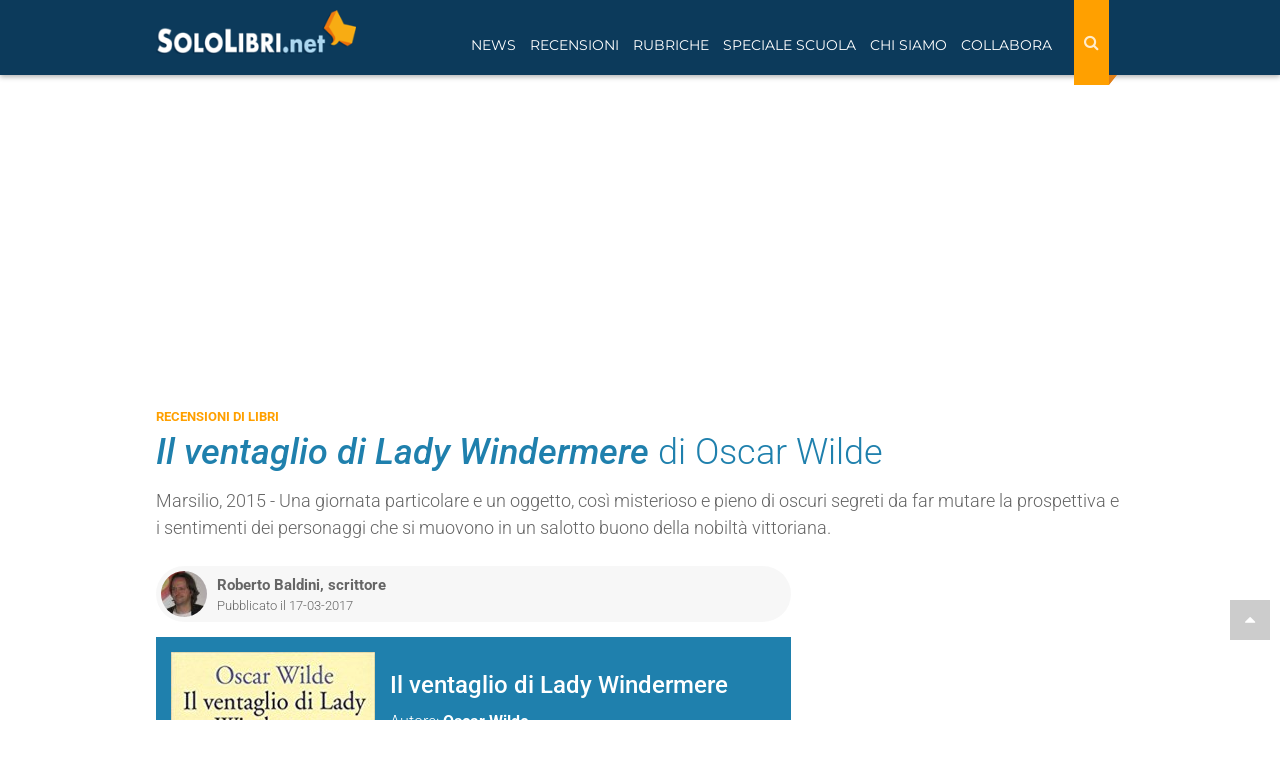

--- FILE ---
content_type: text/html; charset=utf-8
request_url: https://www.sololibri.net/ventaglio-Lady-Windermere-Wilde.html
body_size: 17812
content:
<!DOCTYPE html>


    <html lang="it">
    <head>
        <title>Il ventaglio di Lady Windermere - Oscar Wilde - Recensione libro</title>
        <meta charset="utf-8" />
        <meta http-equiv="X-UA-Compatible" content="IE=edge" />
        
         
        <meta name="description" content="Recensione del libro “Il ventaglio di Lady Windermere” di Oscar Wilde. Trama, opinioni e commenti dei lettori" />
        
        <meta name="robots" content="index, follow, max-snippet:-1, max-image-preview:large, max-video-preview:-1" />
        <meta name="viewport" content="width=device-width, initial-scale=1.0" />
        <link rel="canonical" href="https://www.sololibri.net/ventaglio-Lady-Windermere-Wilde.html" />
  	   <link rel="image_src" href="https://www.sololibri.net/IMG/logo/arton146287.jpg" />
       <!--<link rel="amphtml" href="https://www.sololibri.net/?page=amp&id_article=146287">-->

        <script type="application/ld+json">
                {
                  "@context": "http://schema.org/",
                  "@type": "Article",
                  "mainEntityOfPage": {
                    "@type": "WebPage",
                    "@id": "https://www.sololibri.net/ventaglio-Lady-Windermere-Wilde.html",
                    "url": "https://www.sololibri.net/ventaglio-Lady-Windermere-Wilde.html"
                  },
                  
                  "headline": "“Il ventaglio di Lady Windermere” di Oscar Wilde",
                  "image": {
                    "@type": "ImageObject",
                    "url": "https://www.sololibri.net/IMG/logo/arton146287.jpg",
                    "height": 499,
                    "width":  326
                  },
                  "description": "Recensione del libro Il ventaglio di Lady Windermere di Oscar Wilde, pubblicato da Marsilio. Trama, opinioni e commenti dei lettori",
                  "articleSection": "Recensioni di libri",
                  "articleBody": "&#8220;Il ventaglio di Lady Windermere&#8221; &#232; una commedia brillante di Oscar Wilde che va in scena per la prima volta il 20 febbraio del 1892 al St. James Theatre di Londra. Inutile dire che il pubblico apprezza istantaneamente la pi&#232;ce del sommo Wilde, elogiandola con applausi e urla di trionfo. Una commedia che si svolge nell&#039;arco temporale di un giorno e che vede ridicolizzata e allo stesso tempo processata la societ&#224;, con le sue rigide e spesso assurde regole. Un piccolo dettaglio scatener&#224; un susseguirsi di avvenimenti, sospetti e dicerie che porteranno la storia verso una direzione a tratti inaspettata ma forse auspicata. Un ventaglio, un semplice oggetto dimenticato nel salotto di Lord Darlington da parte di Lady Windermere, l&#039;oggetto dalle sue fantasie, la donna che ha fatto breccia nel suo cuore o che, comunque, lui vuole conquistare. Quale oscuro segreto potr&#224; mai nascondere quell&#039;insignificante oggetto per scombussolare in tal modo le vite dei protagonisti di quel salotto? Dubbi e illazioni, congetture e parole sospese intratterranno lo spettatore, comodamente seduto in poltrona. I pi&#249; fortunati sulle poltrone del teatro dell&#039;epoca mentre noi su quella della nostra casa, ammaliati dalla suprema arte di Oscar Wilde, che riesce sempre ad attirare la nostra attenzione, rapendoci e portandoci con lui nei meandri della sua mente. Oscar Wilde &#232; nella storia e perle come Il ventaglio di Lady Windermere (Marsilio, 2015, collana Letteratura Universale &#8211; Elsinore&#8221;, pp. 277) sono soltanto una delle tantissime prove del suo genio. Una storia all&#039;apparenza banale e insignificante che si rivela poco a poco, spiazzandoci e regalandoci emozioni a profusione. Poche pagine da divorare in un lampo, pagine da riprendere in futuro per cogliere una sfumatura che magari ci era sfuggita. A ogni modo un&#039;opera che merita ampiamente il suo posto negli annali.",
                  "datePublished": "2017-03-17T09:34:00+01:00",
						
						 
							"dateModified": "2024-07-11T10:20:51+02:00",
							
                  "author": {
                    "@type": "Person",
                    
					"name": "Roberto Baldini, scrittore",
                    "url": "https://www.sololibri.net/_Roberto-Baldini-scrittore_.html",
					  "sameAs": "https://www.google.com/search?kgmid=/g/11c74d9cdg"
					
                  },
                   "publisher": {
                    "@type": "NewsMediaOrganization",
                    "name": "Sololibri.net",
                    "url": "https://www.sololibri.net",
                    "logo": {
                        "@type": "ImageObject",
                        "url": "https://www.sololibri.net/images/logo-amp.jpg",
                        "width": 600,
                        "height": 60
                    }
                  }
                }
                </script>
				<script type="application/ld+json">
				    {
				      "@context": "https://schema.org",
				      "@type": "BreadcrumbList",
				      "itemListElement": [{
				        "@type": "ListItem",
				        "position": 1,
				        "name": "Home",
				        "item": "https://www.sololibri.net"
				      },{
				        "@type": "ListItem",
				        "position": 2,
				        "item":	{"@type":"WebPage",
					"@id":"https://www.sololibri.net/-Recensioni-di-libri-.html",
					"name":"Recensioni di libri",
					"description":"Recensioni di libri di ogni genere, scritte da veri amanti dei libri",
					"url":"https://www.sololibri.net/-Recensioni-di-libri-.html"}
				      },{
				        "@type": "ListItem",
				        "position": 3,
				        "item":	{"@type":"WebPage",
					"@id":"ventaglio-Lady-Windermere-Wilde.html:",
					"name": "Il ventaglio di Lady Windermere di Oscar Wilde",
					"description":"Recensioni del libro Il ventaglio di Lady Windermere di Oscar Wilde",
					"url":"ventaglio-Lady-Windermere-Wilde.html"}
				    }]
					 }
				    </script>
        <!--FAVICON-->
        <link rel="icon" type="image/png" sizes="32x32" href="images/favicon-32x32.png">
        <!--META E OG TAG-->
        <!--<link rel="amphtml" href="https://www.sololibri.net/?page=amp&id_article=146287">-->
        <meta property="fb:admins" content="1828698279" />
        <meta property="fb:app_id" content="64628834968" />
        <meta property="og:type" content="article" />
        <meta property="og:url" content="https://www.sololibri.net/ventaglio-Lady-Windermere-Wilde.html" />
        <meta property="og:title" content="“Il ventaglio di Lady Windermere” di Oscar Wilde" />
		<meta property="og:image" content="https://www.sololibri.net/local/cache-gd2/82/cdfcffc38756ec911a451c32380588.jpg?1762126908" />
        <meta property="og:image:type"
            content="image/logo/jpeg " />
        <meta property="og:image:width" content="500" />
        <meta property="og:image:height" content="261" />
        <meta property="og:site_name" content="SoloLibri.net" />
        <meta property="og:description" content="Marsilio, 2015 - Una giornata particolare e un oggetto, cos&#236; misterioso e pieno di oscuri segreti da far mutare la prospettiva e i sentimenti dei personaggi che si muovono in un salotto buono della nobilt&#224; vittoriana." />
        <meta property="article:publisher" content="https://www.facebook.com/SoloLibri.net" />
		<meta property="article:author" content="Roberto Baldini, scrittore">
		<meta property="article:section" content="Recensioni di libri">
        <meta name="twitter:card" content="summary_large_image">
        <meta name="twitter:site" content="@SoloLibri">
        <meta name="twitter:url" content="https://www.sololibri.net/ventaglio-Lady-Windermere-Wilde.html">
        <meta name="twitter:title" content="“Il ventaglio di Lady Windermere” di Oscar Wilde">
        <meta name="twitter:description" content="Marsilio, 2015 - Una giornata particolare e un oggetto, cos&#236; misterioso e pieno di oscuri segreti da far mutare la prospettiva e i sentimenti dei personaggi che si muovono in un salotto buono della nobilt&#224; vittoriana.">
        <meta name="twitter:image" content="https://www.sololibri.net/IMG/logo/arton146287.jpg">
        <!--<link rel="stylesheet" href="css/bootstrap.css">-->
<meta property="fb:pages" content="198574785649" />
<link rel="stylesheet" href="https://maxcdn.bootstrapcdn.com/bootstrap/3.3.7/css/bootstrap.min.css">
<link rel="stylesheet" href="css/style-nuovo.css?1750914393">

<script type="application/ld+json">
    {
     "@context": "https://schema.org",
     "@type": "Organization",
     "url": "https://www.sololibri.net",
     "logo": "https://www.sololibri.net/images/logo-amp.jpg",
	 "sameAs" : [
	    "https://twitter.com/SoloLibri",
	    "https://www.facebook.com/SoloLibri.net",
	    "https://www.instagram.com/libri_sololibri/"
	    ]
    }
</script>
<script src="https://apis.google.com/js/platform.js" async defer></script> <link href="css/print-1001.css?v=2" rel="stylesheet" media="print">
		<link rel="preload" href="https://s.adplay.it/sololibri/adplay.js" as="script">
<link rel="preload" href="//clickiocmp.com/t/consent_239044.js" as="script"><script>window._gmp = window._gmp || {}; window._gmp.pageType = 'free article'; </script>

<script async type="text/javascript" src="//clickiocmp.com/t/consent_239044.js"></script>
​​<script>!function(){var M=document.createElement("div");M.className="azerion_privacy_privacy",M.style.position="fixed",M.style.padding="0",M.style.zIndex="9999",M.style.background="#f7f7f7",M.style.bottom="70px",M.style.left="0",M.style.boxSizing="border-box",M.style.fontFamily="Helvetica Neue,arial,sans-serif",M.style.fontWeight="400",M.style.fontSize="14px",M.style.lineHeight="14px",M.style["border-top-left-radius"]="3px",M.style["border-top-right-radius"]="3px",M.style["border-bottom-right-radius"]="3px",M.style["-webkit-border-top-left-radius"]="3px",M.style["-webkit-border-top-right-radius"]="3px",M.style["-webkit-border-bottom-right-radius"]="3px",M.style["-moz-border-radius-topleft"]="3px",M.style["-moz-border-radius-topright"]="3px",M.style["-moz-border-radius-bottomright"]="3px",M.style["writing-mode"]="tb-rl";var t=document.createElement("a");t.className="azerion_privacy_privacybutton",t.href="javascript:void(0)",t.onclick=function(){return void 0!==window.__lxG__consent__&&null!==window.__lxG__consent__.getState()&&window.__lxG__consent__.showConsent(),!1},t.style.padding="5px",t.style.display="block",t.style.textDecoration="none",t.style.color="#888",t.style.cursor="pointer",t.style.boxSizing="border-box",t.style.backgroundColor="transparent",M.appendChild(t);var w=document.createElement("img");w.className="azerion_privacy_privacyimg",w.src="[data-uri]",w.style.width="14px",w.style.height="14px",w.style.borderStyle="none",w.style.boxSizing="border-box",t.appendChild(w),t.innerHTML+="Privacy";var D=0;window.onscroll=function(){0==D&&(D++,document.body.appendChild(M))}}();</script>        <script async src="https://www.googletagmanager.com/gtag/js?id=G-DG1ZQBY4X0"></script>
		<script>
		window.dataLayer = window.dataLayer || [];
		function gtag(){dataLayer.push(arguments);}
		gtag('js', new Date());
		gtag('config', 'G-DG1ZQBY4X0');
		 gtag('event','autore_articolo', {"Autore":"Roberto Baldini, scrittore"});
		</script>
            <link rel="manifest" href="/manifest.json" />
<script charset="UTF-8" src="//web.webpushs.com/js/push/36cab00124051f95bfdfa74443a93b22_1.js" async></script>

				<!-- BEGIN SHAREAHOLIC CODE -->
				<!--<link rel="preload" href="https://cdn.shareaholic.net/assets/pub/shareaholic.js" as="script" />-->
				<meta name="shareaholic:site_id" content="e2ca69e7a535c375af7796c407795034" />
				<script data-cfasync="false" async src="https://cdn.shareaholic.net/assets/pub/shareaholic.js"></script>
				<!-- END SHAREAHOLIC CODE -->
    </head>
    <body id="top">
        <a href="#top" class="top-page"><i class="fa fa-caret-up" aria-hidden="true"></i></a>
        <header>
            <div id="gmpSkinMobileSpacer"></div>
<nav class="navbar navbar-fixed-top">
    <div class="container">
        <div class="navbar-header">
                <div class="cerca-wrap-mobile visible-xs visible-sm">
                    <button class="btn search-mobile" type="button" data-target="#demo" data-toggle="collapse" aria-label="Search"><i class="fa fa-search" aria-hidden="true"></i></button>
                    <div id="demo" class="collapse">
                        <form action="https://www.sololibri.net/ricerca" id="cse-search-box" class="form-search">
                            <input type="hidden" name="cx" value="partner-pub-6876646645167615:3b6eyj-mq4g" />
                            <input type="hidden" name="cof" value="FORID:10" />
                            <input type="hidden" name="ie" value="UTF-8" />
                            <input type="text" name="q" size="55" class="search-query col-xs-8 col-md-9" placeholder="Cerca nel sito" aria-label="Cerca nel sito" />
                            <button type="submit" name="sa" class="bottone col-xs-4 col-md-3"><i class="fa fa-search" aria-hidden="true"></i></button>
                        </form>
                    </div>
                </div>
            <button type="button" class="navbar-toggle visible-xs visible-sm" data-toggle="push" data-target="#navbar" aria-expanded="false" aria-controls="navbar" aria-label="Navigazione">
              <span class="sr-only">Toggle navigation</span>
              <span class="icon-bar"></span>
              <span class="icon-bar"></span>
              <span class="icon-bar"></span>
            </button>
            <a class="navbar-brand" href="https://www.sololibri.net">
			<span >
            <img src="https://www.sololibri.net/images/logo.png" width="200" height="44" alt="SoloLibri.net">

		</span></a>
        </div>
        <div id="navbar" class="collapse">
            <div class="cerca-wrap-lente float-right">
                <form action="https://www.sololibri.net/ricerca" id="cse-search-box1" class="form-search-lente" role="search">
                    <input type="hidden" name="cx" value="partner-pub-6876646645167615:3b6eyj-mq4g" />
                    <input type="hidden" name="cof" value="FORID:10" />
                    <input type="hidden" name="ie" value="UTF-8" />
                    <input type="text" name="q" size="55" class="search-query" placeholder="Cerca nel sito" aria-label="Cerca nel sito" />
                    <button type="reset" class="">
								<i class="fa fa-times" aria-hidden="true"></i>
							</button>
                    <button type="submit" class="bottone" name="sa" aria-label="Search">
								<i class="fa fa-search" aria-hidden="true"></i>
							</button>
                </form>
            </div>
            <ul class="nav navbar-nav float-left">
                <li class=" menu-link"><a href="#" class="dropdown-toggle" data-toggle="dropdown" role="button" aria-expanded="false">News</a>
                    <ul class="dropdown-menu" role="menu">
                        <li><a href="https://www.sololibri.net/+-News-Libri-+.html">News dal mondo dei libri</a></li>
                        <li><a href="https://www.sololibri.net/-Ultime-uscite-libri-Novita-.html">Ultime uscite in libreria</a></li>
                        <li><a href="https://www.sololibri.net/-Concorsi-e-premi-letterari-.html">Concorsi e premi letterari</a></li>
                        <li><a href="https://www.sololibri.net/+-Fiere-del-Libro-e-festival-+.html">Fiere del libro e festival letterari</a></li>
						<li><a href="https://www.sololibri.net/+-Dal-libro-al-film-+.html">Dal libro al film</a></li>
                        <li><a href="https://www.sololibri.net/+-Ti-presento-i-miei-libri-+.html">Ti presento i miei... libri</a></li>
                    </ul>
                </li>

                <li class="  active menu-link"><a href="#" class="dropdown-toggle" data-toggle="dropdown" role="button" aria-expanded="false">Recensioni</a>
                    <ul class="dropdown-menu" role="menu">
                        <li><a href="https://www.sololibri.net/-Recensioni-di-libri-.html">Recensioni di libri</a></li>
                        <li><a href="https://www.sololibri.net/-Ultime-uscite-libri-Novita-.html">Novità libri</a></li>
                        <li><a href="https://www.sololibri.net/+-Uno-scrittore-ci-racconta-un-libro-+.html">Uno scrittore ci racconta un libro...</a></li>
                       <li><a href="https://www.sololibri.net/-Indice-.html">Indice libri - autori - editori</a></li>
                    </ul>
                </li>
                <li class="menu-link"><a href="#" class="dropdown-toggle" data-toggle="dropdown" role="button" aria-expanded="false">Rubriche</a>
                    <ul class="dropdown-menu" role="menu">
						<li><a href="https://www.sololibri.net/-Approfondimenti-.html">Approfondimenti</a></li>
                        <li><a href="https://www.sololibri.net/+-Libri-da-leggere-e-regalare-+.html">Libri da leggere e regalare</a></li>
                        <li><a href="https://www.sololibri.net/+-Storia-della-letteratura-+.html">Storia della letteratura</a></li>
                        <li><a href="https://www.sololibri.net/+-Scrivere-un-libro-+.html">Consigli per scrittori</a></li>
                        <li><a href="https://www.sololibri.net/+-Come-si-scrive-+.html">Come si scrive?</a></li>
                        <li><a href="https://www.sololibri.net/+-Parole-proverbi-modi-di-dire-+.html">Parole, proverbi e modi di dire</a></li>
                        <li><a href="https://www.sololibri.net/+-Aforismi-e-frasi-celebri-+.html">Aforismi e frasi celebri</a></li>
                        <li><a href="https://www.sololibri.net/+-Lavoro-con-libri-+.html">Lavoro con i libri...</a></li>

                    </ul>
                </li>
                <li class="menu-link"><a href="#" class="dropdown-toggle" data-toggle="dropdown" role="button" aria-expanded="false">Speciale Scuola</a>
                    <ul class="dropdown-menu" role="menu">

						<li><a href="https://www.sololibri.net/-News-Scuola-.html">News scuola</a></li>
						<li><a href="https://www.sololibri.net/+-Esame-di-Maturita-+.html">Esame di maturità</a></li>
						<li><a href="https://www.sololibri.net/+-Universita-+.html">Università</a></li>
                    </ul>
                </li>

                <li class=" menu-link">
                    <a href="#" class="dropdown-toggle" data-toggle="dropdown" role="button" aria-expanded="false">Chi siamo</a>
                    <ul class="dropdown-menu" role="menu">
                        <li><a href="https://www.sololibri.net/-Chi-siamo-.html">Chi siamo</a></li>
                        <li><a href="https://www.sololibri.net/-Autori-Sololibri-.html">Autori Sololibri</a></li>
                    </ul>
                </li>

                <li class=" menu-link"><a href="#" class="dropdown-toggle" data-toggle="dropdown" role="button" aria-expanded="false">Collabora</a>
                    <ul class="dropdown-menu" role="menu">
                        <li><a href="https://www.sololibri.net/Collabora-con-noi.html">Scrivi una recensione</a></li>
						<li><a href="https://www.sololibri.net/Collabora-con-SoloLibri-net-scopri.html">Diventa un collaboratore</a></li>
                        <li><a href="https://www.sololibri.net/Autore-emergente-Vuoi-far.html">Scrittore? Promuoviti con noi</a></li>
                    </ul>
                </li>
            </ul>
            <div class="clearfix"></div>
            <div class="social visible-xs visible-sm"><hr>
                <p>CONTINUA A SEGUIRCI</p>

                <p><a href="https://www.facebook.com/SoloLibri.net" target="_blank" rel="external nofollow noopener"><img src="squelettes/images/social-new/facebook.svg" alt="Facebook" width="30" height="30"></a>
                <a href="https://twitter.com/SoloLibri" target="_blank" rel="external nofollow noopener"><img src="squelettes/images/social-new/twitter.svg" alt="Twitter" width="30" height="30"></a>
                <a href="https://www.instagram.com/libri_sololibri/" target="_blank" rel="publisher external nofollow noopener"><img src="squelettes/images/social-new/instagram.svg" alt="Instagra," width="30" height="30"></a>
                <a href="https://flipboard.com/@SoloLibrinet" target="_blank" rel="external nofollow noopener"><img src="squelettes/images/social-new/flipboard.svg" alt="Flipboard" width="30" height="30"></a>
                <a href="https://newsstand.google.com/publications/CAAqBwgKMMDxnQkw6ZNt" target="_blank" rel="external nofollow noopener"><img src="squelettes/images/social-new/gnews.png" alt="Google News" width="30" height="30"></a>
                <a href="https://www.sololibri.net/spip.php?page=backend" target="_blank" rel="nofollow noopener"><img src="squelettes/images/social-new/rss.svg" alt="RSS" width="30" height="30"></a></p>
            </div>
        </div>
        <!--/.nav-collapse -->
    </div>
    <!--/.container -->
</nav>


<!--<div id="cerca-wrap">
<div id="cerca">
<div class="container">
<div class="row">
<form action="https://www.sololibri.net/ricerca" id="cse-search-box1" class="form-search">
<input type="hidden" name="cx" value="partner-pub-6876646645167615:7610191208" />
<input type="hidden" name="cof" value="FORID:10" />
<input type="hidden" name="ie" value="UTF-8" />
<input type="text" name="q" size="55"  class="search-query col-xs-8 col-md-9" placeholder="Cerca nel sito"/>
<button type="submit" name="search" class="bottone col-xs-4 col-md-3">Cerca</button>
</form><script src="https://apis.google.com/js/platform.js" async defer>{lang: 'it'}</script>
</div>
</div>
</div>
    <div class="clearfix" role="separator"></div>
</div> --> <div class="margine-nav">
                </div>
        </header>
        <!--fine header-->
        <main>
            <div class="container sidebar ">
                <div class="banner masthead gmp hidden-xs hidden-sm" id='gmp-masthead'></div>                 <div class="row-flex ">
                    <div class="">
                        
                            <div class="etichetta text-uppercase">
                                <a href="-Recensioni-di-libri-.html" >
                                    <span>Recensioni di libri</span>
                                </a>
                            </div>
                            
                            <h1 class="titolo-articolo"><i>Il ventaglio di Lady Windermere</i><span class="f-300"> di Oscar Wilde</span></h1>
						
                            <div class="descrizione-articolo mt-15"><p>Marsilio, 2015 - Una giornata particolare e un oggetto, così misterioso e pieno di oscuri segreti da far mutare la prospettiva e i sentimenti dei personaggi che si muovono in un salotto buono della nobiltà vittoriana.</p></div>
                    </div>
            </div>
            <div class="row">
                <div class="col-md-8 col-xs-12">
                    <article>
                        <div class="info-articolo row-flex align-item-center">
                            <div class="flex-auto row-flex">
                                <div class="flex mr-10">
                                    
                                         
                                            <img class='img-circle img-autore lazy' width='46' height='46' alt='Roberto Baldini, scrittore' data-src='local/cache-gd2/2c/2c03871f0cc7ce49ab9381d9bbf392.jpg?1762112073' />
                                        

                                        

                                    
									
                                </div>
                                <div class="flex-auto">
                                     <span class="autore-articolo"><a class="url fn spip_in" href="https://www.sololibri.net/_Roberto-Baldini-scrittore_.html" rel="author">Roberto Baldini, scrittore</a> </span>
                                    

                                    <span class="data-pubblicazione">Pubblicato il 17-03-2017</span>
                                </div>
                            </div>
							  <!-- Load Facebook SDK for JavaScript -->
							  <div id="fb-root"></div>
							  <script>(function(d, s, id) {
							  var js, fjs = d.getElementsByTagName(s)[0];
							  if (d.getElementById(id)) return;
							  js = d.createElement(s); js.id = id;
							  js.src = "https://connect.facebook.net/it/sdk.js#xfbml=1&version=v3.0";
							  fjs.parentNode.insertBefore(js, fjs);
							  }(document, 'script', 'facebook-jssdk'));</script>

							  <!-- Your share button code -->
							  <div class="fb-share-button"
							  data-href="ventaglio-Lady-Windermere-Wilde.html"
							  data-layout="button_count">
							  </div>
                        </div>
                <!-- scheda libro -->

                <div class="scheda p-15 mb-15 mt-15 ">
                    <div class="row-flex">
                        <div>
                            <img class='img-responsive mr-15 lazy' width='204' height='312' alt='Il ventaglio di Lady Windermere' data-src='local/cache-vignettes/L204xH312/arton146287-882d0.jpg?1762112260' />

                        </div>
                            <div class="flex-auto-md">
                                <p class="titolo h3">Il ventaglio di Lady Windermere
                                </p>
                                <ul class=" list-unstyled">
                                    <li>Autore: <a href="+-Wilde-Oscar-+.html"><b>Oscar Wilde</b></a> </li>
                                        
                                            <li>Genere: <span><a href="+-Classici-+.html"><b>Classici</b></a></span></li>
                                            
                                            
                                                <li>Categoria: <span><a href="+-Narrativa-Straniera-+.html"><b>Narrativa Straniera</b></a></span></li>
                                                
                                                
                                                    <li>Casa editrice: <span><a href="+-Marsilio-+.html"><b>Marsilio</b></a></span></li>
                                                    
                                                        <li>Anno di pubblicazione: <span> 2015</span></li>
                                </ul>

                            </div>
                        </div>
                        <div class="clearfix"></div>
                    </div>
                        <div class="content-wrap mt-10 ">
                            
                        </div>
                        <div id='gmp-intext_vip' class='gmp '></div>

                        <div class="margin-top"></div>

                        <!-- <div class="banner-ATF" style="min-width:300px;">
                            
                             <div class="video-container" style="max-width: 300px;"></div>
                        </div> -->

                        <div class="texte text-justify" id="texte"><p>“<strong>Il ventaglio di Lady Windermere</strong>” è una commedia brillante di <strong>Oscar Wilde</strong> che va in scena per la prima volta il 20 febbraio del 1892 al St. James Theatre di Londra.<br class='autobr' />
Inutile dire che il pubblico apprezza istantaneamente la pièce del sommo Wilde, elogiandola con applausi e urla di trionfo.</p>
<p>Una commedia che si svolge nell’arco temporale di un giorno e che vede ridicolizzata e allo stesso tempo processata la società, con le sue rigide e spesso assurde regole.<br class='autobr' />
Un piccolo dettaglio scatenerà un susseguirsi di avvenimenti, sospetti e dicerie che porteranno la storia verso una direzione a tratti inaspettata ma forse auspicata.<br class='autobr' />
Un ventaglio, un semplice oggetto dimenticato nel salotto di Lord Darlington da parte di Lady Windermere, l’oggetto dalle sue fantasie, la donna che ha fatto breccia nel suo cuore o che, comunque, lui vuole conquistare.<br class='autobr' />
Quale oscuro segreto potrà mai nascondere quell’insignificante oggetto per scombussolare in tal modo le vite dei protagonisti di quel salotto?<br class='autobr' />
Dubbi e illazioni, congetture e parole sospese intratterranno lo spettatore, comodamente seduto in poltrona.<br class='autobr' />
I più fortunati sulle poltrone del teatro dell’epoca mentre noi su quella della nostra casa, ammaliati dalla suprema arte di <strong>Oscar Wilde</strong>, che riesce sempre ad attirare la nostra attenzione, rapendoci e portandoci con lui nei meandri della sua mente.</p>
<p><strong>Oscar Wilde</strong> è nella storia e perle come Il ventaglio di Lady Windermere (Marsilio, 2015, collana <i>Letteratura Universale – Elsinore</i>”, pp. 277) sono soltanto una delle tantissime prove del suo genio.<br class='autobr' />
Una storia all’apparenza banale e insignificante che si rivela poco a poco, spiazzandoci e regalandoci emozioni a profusione.<br class='autobr' />
Poche pagine da divorare in un lampo, pagine da riprendere in futuro per cogliere una sfumatura che magari ci era sfuggita.<br class='autobr' />
A ogni modo un’opera che merita ampiamente il suo posto negli annali.</p></div>
                     
                         
                            <div class="clearfix"></div>


 
<a href="https://www.amazon.it/dp/8854197491?tag=sezionerecensioni-21&linkCode=osi&th=1&psc=1" target="_blank" rel="nofollow sponsored" class="amazonBox amz_recensione row">
        <span class="productImg col-md-3 col-sm-4 col-xs-5">
            <img width="100"
            height="160" data-src="local/cache-vignettes/L100xH160/51ZjNpmVU1L_SL50-f53c511f-37f2f.jpg?1762112260" class="lazy">
        </span>
        <div class="productContent text-left col-md-9 col-sm-8 col-xs-7">
            <h5 class="hidden-xs">L'importanza di essere onesto-Il ventaglio di Lady Windermere-Una donna senza importanza-Un marito ideale. Ediz. integrale</h5>
            <div class="row-flex">
                <p class="price">Amazon.it:
                    <span class="visible-xs"></span>
                3,92 € </p>
                 
                    <span class="ml-15 old_price price ">
                        <s>
                            4,90 €
                        </s>
                    </span>
                
            </div>
            <span class="button">Vedi su Amazon</span>
        </div>
        <div class="clearfix"></div>
		
</a>


            <div class="row">
                <div class="col-md-12 col-xs-12">

                    <script type="text/javascript" src="squelettes/js/show_afs_search.js?1720649430"></script>
                    <h2>Cerca nelle librerie online:</h2>
                    <div class="libreria">
                        <a target="_blank" rel="nofollow" href="https://clk.tradedoubler.com/click?p=217249&a=1533107&url=https%3A%2F%2Fwww.ibs.it%2Falgolia-search%3Fts%3Das%26query%3DL'importanza di essere onesto-Il ventaglio di Lady Windermere-Una donna senza importanza-Un marito ideale. Ediz. integrale"><img src="ibs.png" width="74" height="70" alt="Amazon"></a><br>
                        <a target="_blank" rel="nofollow" href="https://clk.tradedoubler.com/click?p=217249&a=1533107&url=https%3A%2F%2Fwww.ibs.it%2Falgolia-search%3Fts%3Das%26query%3DL'importanza di essere onesto-Il ventaglio di Lady Windermere-Una donna senza importanza-Un marito ideale. Ediz. integrale">IBS</a>
                    </div>

                    <div class="libreria">
                        <a target="_blank" rel="nofollow" href="https://clk.tradedoubler.com/click?p=71740&a=1533107&url=https%3A%2F%2Fwww.lafeltrinelli.it%2Falgolia-search%3Fts%3Das%26query%3DL'importanza di essere onesto-Il ventaglio di Lady Windermere-Una donna senza importanza-Un marito ideale. Ediz. integrale"><img src="la-feltrinelli.png" width="74" height="70" alt="La Feltrinelli"></a><br>
                        <a target="_blank" rel="nofollow" href="https://clk.tradedoubler.com/click?p=71740&a=1533107&url=https%3A%2F%2Fwww.lafeltrinelli.it%2Falgolia-search%3Fts%3Das%26query%3DL'importanza di essere onesto-Il ventaglio di Lady Windermere-Una donna senza importanza-Un marito ideale. Ediz. integrale">La Feltrinelli</a>
                    </div>
					 </div>
					  </div>
                        

						<div class="shareaholic-canvas" data-app="share_buttons" data-app-id="7206"></div>

                        <hr class="border-grey mb-0 margin-top">
                        <p class="copy"><i>© Riproduzione riservata SoloLibri.net</i></p>
                       
                            <div class="link-articoloPrint">
                                <p>Articolo originale pubblicato su Sololibri.net qui:
                                    <a href="https://www.sololibri.net/ventaglio-Lady-Windermere-Wilde.html">Il ventaglio di Lady Windermere</a>
                                </p>
                            </div>

                            
							
                    
                    
                    
                    

                    
                        
                        
                        
                        
            

            <!-- altre news autore -->
            <section class="mt-50" >
                <div class="row">
                    <div class="col-xs-12">
                        <ul class="nav nav-tabs" id="film-serietv" role="tablist">
                             
                            <li class="nav-item active"><a class="nav-link " id="tab1-tab"
                                    data-toggle="tab" href="#tab1" role="tab" aria-controls="tab1"
                                    aria-selected="true">Altri libri di Oscar Wilde</a></li>

                             
                            <li class="nav-item"><a class="nav-link" id="tab2-tab" data-toggle="tab"
                                    href="#tab2" role="tab" aria-controls="tab2"
                                    aria-selected="false">News su Oscar Wilde</a></li>
                        </ul>

                        <div class="tab-content bg-blu p-15">
                            
                            <!-- tab altri libri -->
                            <div class="tab-pane fade in active" id="tab1" role="tabpanel">

                                <div class="row">
                                    

                                        
                                            <div class="col-md-3 col-sm-3 col-xs-6 mediumNews mt-15">

                                                        <a href="Salome-Oscar-Wilde.html">
                                                            <img class='spip_logo lazy' width='102' height='180' alt='Salom&#232;' title='Salom&#232;' data-src='local/cache-gd2/de/e0f01fe38889b8d4d27fc1dbf9a4c4.jpg?1762123508' />
                                                </a>
                                            </div>
                                            
                                            <div class="col-md-3 col-sm-3 col-xs-6 mediumNews mt-15">

                                                        <a href="Brevi-racconti-per-piccoli-grandi-Wilde.html">
                                                            <img class='spip_logo lazy' width='118' height='180' alt='Brevi racconti per piccoli e grandi' title='Brevi racconti per piccoli e grandi' data-src='local/cache-gd2/a9/d1e4d18003e393ba6ce3fea9c9eb69.jpg?1762116410' />
                                                </a>
                                            </div>
                                            
                                            <div class="col-md-3 col-sm-3 col-xs-6 mediumNews mt-15">

                                                        <a href="De-profundis-Oscar-Wilde.html">
                                                            <img class='spip_logo lazy' width='102' height='180' alt='De profundis' title='De profundis' data-src='local/cache-gd2/ae/41569d480db5b905ab3e52a98238ec.jpg?1762130655' />
                                                </a>
                                            </div>
                                            
                                            <div class="col-md-3 col-sm-3 col-xs-6 mediumNews mt-15">

                                                        <a href="L-importanza-di-chiamarsi-Ernesto.html">
                                                            <img class='spip_logo lazy' width='95' height='180' alt='L&#039;importanza di chiamarsi Ernesto' title='L&#039;importanza di chiamarsi Ernesto' data-src='local/cache-gd2/67/59e3f2276d0f5c7104f8b0ce65f690.png?1762123399' />
                                                </a>
                                            </div>
                                            
                                    
                                </div>
                            </div>
                        
                        
                            <!-- tab altre news -->
                            <div class="tab-pane p-4 fade" id="tab2" role="tabpanel">

                                
                                <div class="row">

                                        
                                            <div class="col-md-6 col-sm-6 col-xs-12 mediumNews mt-15">
                                                <img class='img-responsive lazy' width='400' height='250' alt='Innocenza e corruzione fra le pagine de &#8220;Il ritratto di Dorian Gray&#8221;' data-src='local/cache-gd2/5c/ebf16baec848a5de37999ce6fba233.png?1762113207' />
                                                        <a href="Innocenza-e-corruzione-in-Il-ritratto-di-Dorian-Gray-oscar-wilde.html">
                                                    <p class="titolo mt-10">Innocenza e corruzione fra le pagine de “Il ritratto di Dorian Gray”</p>
                                                </a>
                                            </div>
                                        
                                            <div class="col-md-6 col-sm-6 col-xs-12 mediumNews mt-15">
                                                <img class='img-responsive lazy' width='400' height='250' alt='&#8220;Uno studio sul dovere&#8221;: perch&#233; leggere &#8220;Il delitto di Lord Arthur Savile&#8221; di Oscar Wilde' data-src='local/cache-gd2/1a/55d73d958f651136381736c87b9046.png?1762113208' />
                                                        <a href="Uno-studio-sul-dovere-perche-leggere-Il-delitto-di-Lord-Arthur-Savile-Oscar-Wilde.html">
                                                    <p class="titolo mt-10">“Uno studio sul dovere”: perché leggere “Il delitto di Lord Arthur Savile” di Oscar Wilde</p>
                                                </a>
                                            </div>
                                        
                                    </div>
                                        <div class="row">

                                        
                                            <div class="col-md-6 col-sm-6 col-xs-12 mediumNews mt-15">
                                                <img class='img-responsive lazy' width='400' height='250' alt='Cos&#039;&#232; la sindrome di Dorian Gray e perch&#233; &#232; attuale' data-src='local/cache-gd2/f0/6ebc3f177e2faa884392e8b7e1c822.jpg?1762113130' />
                                                        <a href="Cosa-e-la-sindrome-di-Dorian-Gray-perche-e-attuale.html">
                                                    <p class="titolo mt-10">Cos&#8217;è la sindrome di Dorian Gray e perché è attuale</p>
                                                </a>
                                            </div>
                                        
                                            <div class="col-md-6 col-sm-6 col-xs-12 mediumNews mt-15">
                                                <img class='img-responsive lazy' width='400' height='250' alt='I fantasmi pi&#249; celebri della letteratura: da Dickens a Stephen King' data-src='local/cache-gd2/cc/fc5064a72a93afc5654f4ada4ef1ad.jpg?1762112261' />
                                                        <a href="Fantasmi-piu-celebri-della-letteratura-Dickens-King.html">
                                                    <p class="titolo mt-10">I fantasmi più celebri della letteratura: da Dickens a Stephen King</p>
                                                </a>
                                            </div>
                                        
                                    </div>
                                

                            </div>
                        
                        </div>
                    </div>
                </div>
            </section>

                                <!-- sololibri reattiva -->
<ins class="adsbygoogle"
     style="display:block"
     data-ad-client="ca-pub-6876646645167615"
     data-ad-slot="2329910404"
     data-ad-format="auto"></ins>
<script>
(adsbygoogle = window.adsbygoogle || []).push({});
</script>                         <!-- commenti -->
                            <div class="row">
                                <div class="col-xs-12">

                                    <a href="https://www.sololibri.net/spip.php?page=forum&id_article=146287">
                                        <div class="commenta">
                                            <p>Lascia il tuo commento</p>
                                            <div class="clearfix" role="separator"></div>
                                        </div>
                                    </a>
                                    
                                    <!-- commenti  -->
                                </div>
                            </div>
                        </article>
                        <div id='gmp-native' class='gmp banner duecentocinquanta'></div>                        </div>



                    <div class="col-md-4 col-xs-12 mt-15">
                        <div class="margine-ad hidden-xs">
                            <div class="banner seicento gmp" id='gmp-topright'></div>                        </div>
                        <div class="mt-15 hidden-xs visible-md visible-lg">
                            <p class="intro-correlati text-orange ">Segui Sololibri sui social</p>
                            <p class="social-sidebar row-flex mt-10">
                            <a href="https://www.facebook.com/SoloLibri.net" class="flex-auto" target="_blank" rel="external nofollow noopener" title="Segui Sololibri su Facebook"><img src="squelettes/images/social-new/facebook.svg" alt="Facebook" width="30" height="30" class="lazy"></a>
                            <a href="https://twitter.com/SoloLibri" class="flex-auto" target="_blank" rel="external nofollow noopener" title="Segui Sololibri su Twitter"><img src="squelettes/images/social-new/twitter.svg" alt="Twitter" width="30" height="30" class="lazy"></a>
                            <a href="https://www.instagram.com/libri_sololibri/" class="flex-auto" target="_blank" rel="publisher external nofollow noopener" title="Segui Sololibri su Instagram"><img src="squelettes/images/social-new/instagram.svg" alt="Instagram" width="30" height="30" class="lazy"></a>
                            <a href="https://flipboard.com/@SoloLibrinet" class="flex-auto" target="_blank" rel="external nofollow noopener" title="Segui Sololibri su Flipboard"><img src="squelettes/images/social-new/flipboard.svg" alt="Flipboard" width="30" height="30"></a>
                            <a href="https://news.google.com/publications/CAAqBwgKMMDxnQkw6ZNt" class="flex-auto" target="_blank" rel="external nofollow noopener" title="Segui Sololibri su Google News"><img src="squelettes/images/social-new/gnews.png" alt="Google News" width="30" height="30" class="lazy"></a>
                            <a href="https://www.youtube.com/channel/UCvepO2ewgxOccWftCTZyusQ?sub_confirmation=1" class="flex-auto" target="_blank" rel="external nofollow noopener" title="Segui Sololibri su Youtube"><img src="squelettes/images/social-new/youtube.svg" alt="Youtube" width="30" height="30" class="lazy"></a>
                            <a href="https://t.me/sololibri" class="flex-auto" target="_blank" rel="external nofollow noopener" title="Segui Sololibri su Telegram"><img src="squelettes/images/social-new/telegram-b.svg" alt="" width="30" height="30" class="lazy"></a>
                            </p>
                        </div>
                        <div class="clearfix visible-sm"></div>

                        <div class="mt-15">
                            <div class="margine-ad sticky-wrapper">
                                <div id='gmp-middleright' class='banner gmp'></div>
<div class="margin-top"></div>
<div class="sticky-wrapper">
    <div class="banner seicento sticky gmp" id='gmp-bottomright'></div>
</div>                            </div>
                        </div>

                    </div>
                    <!-- col-md-4 -->
                </div><!--row-->
                <div class="infinite-item-end"></div>


                    <!-- social -->
                    <div class="row">
                        <div class="col-xs-12">
                            <div class="follow-social row-flex align-item-center mt-15">
                                <p class="flex text-white h2">
                                    Segui Sololibri sui social
                                </p>
                                <div class="flex-auto">
                                    <p class="social-sidebar social-big row-flex ">
                                        <a href="https://www.facebook.com/SoloLibri.net" class="flex-auto ml-md-auto " target="_blank" rel="external nofollow noopener" title="Segui Sololibri su Facebook"><img class="lazy" src="squelettes/images/social-new/facebook.svg" alt="Facebook" width="40" height="40"></a>
                                        <a href="https://news.google.com/publications/CAAqBwgKMMDxnQkw6ZNt" class="flex-auto " target="_blank" rel="external nofollow noopener" title="Segui Sololibri su Google News"><img class="lazy" src="squelettes/images/social-new/gnews.png" alt="Google News" width="40" height="40"></a>
                                        <a href="https://www.instagram.com/libri_sololibri/" class="flex-auto " target="_blank" rel="publisher external nofollow noopener" title="Segui Sololibri su Instagram"><img class="lazy" src="squelettes/images/social-new/instagram.svg" alt="Instagram" width="40" height="40"></a>
                                        <a href="https://twitter.com/SoloLibri" class="flex-auto " target="_blank" rel="external nofollow noopener" title="Segui Sololibri su Twitter"><img class="lazy" src="squelettes/images/social-new/twitter.svg" alt="Twitter" width="40" height="40"></a>
                                        <a href="https://www.youtube.com/channel/UCvepO2ewgxOccWftCTZyusQ" class="flex-auto hidden-xs" target="_blank" rel="external nofollow noopener" title="Segui Sololibri su Youtube"><img src="squelettes/images/social-new/youtube.svg" alt="Youtube" width="40" height="40" class="lazy"></a>
                                        <a href="https://flipboard.com/@SoloLibrinet" class="flex-auto hidden-xs" target="_blank" rel="external nofollow noopener" title="Segui Sololibri su Flipboard"><img src="squelettes/images/social-new/flipboard.svg" alt="Flipboard" width="40" height="40"></a>
                                        <a href="https://t.me/sololibri" class="flex-auto hidden-xs" target="_blank" rel="external nofollow noopener" title="Segui Sololibri su Telegram"><img src="squelettes/images/social-new/telegram-b.svg" alt="" width="40" height="40" class="lazy"></a>
                                    </p>
                                </div>
                            </div>
                        </div>
                    </div>


            <!-- cliccati -->
            <div class="row cliccati mt-50">
                <div class="col-md-12 col-xs-12">
                    <p class="intro-correlati h2">
                        <strong>I libri più cliccati oggi</strong>
                    </p>
                    <hr>
                    <div class="scroll-xs mensola">
                        <div class="wrap">
                            
                                <a href="Felicita-Gianni-Contarino.html" class="top-libri-wrap col-md-2 col-xs-2">
                                    <div title="Felicità" class="top-libri"> <img class='spip_logo lazy'
	width="464"
	height="650" alt='Felicit&#224;' data-src='IMG/logo/felicita.jpg?1726776088' title='Felicit&#224;' style='max-width: 120px;max-width: min(100%,120px); max-height: 120px' /> </div>
                                </a>
                                
                                <a href="Artemisia-Alexandra-Lapierre.html" class="top-libri-wrap col-md-2 col-xs-2">
                                    <div title="Artemisia" class="top-libri"> <img class='spip_logo lazy'
	width="964"
	height="1500" alt='Artemisia' data-src='IMG/logo/91j4wbh_dl__sl1500_.jpg?1768999781' title='Artemisia' style='max-width: 120px;max-width: min(100%,120px); max-height: 120px' /> </div>
                                </a>
                                
                                <a href="La-citta-delle-foglie-tremanti-Walter-Van-Tilburg-Clark.html" class="top-libri-wrap col-md-2 col-xs-2">
                                    <div title="La città delle foglie tremanti" class="top-libri"> <img class='spip_logo lazy'
	width="250"
	height="393" alt='La citt&#224; delle foglie tremanti' data-src='IMG/logo/978880653504gra.jpg?1769016284' title='La citt&#224; delle foglie tremanti' style='max-width: 120px;max-width: min(100%,120px); max-height: 120px' /> </div>
                                </a>
                                
                                <a href="Agosto-moglie-mia-non-ti-conosco-Achille-Campanile.html" class="top-libri-wrap col-md-2 col-xs-2">
                                    <div title="Agosto, moglie mia non ti conosco" class="top-libri"> <img class='spip_logo lazy'
	width="984"
	height="1500" alt='Agosto, moglie mia non ti conosco' data-src='IMG/logo/61ggjrzfjml__sl1500_.jpg?1769002693' title='Agosto, moglie mia non ti conosco' style='max-width: 120px;max-width: min(100%,120px); max-height: 120px' /> </div>
                                </a>
                                
                                <a href="Il-Col-Moschin-e-gli-arditi-di-Giovanni-Messe.html" class="top-libri-wrap col-md-2 col-xs-2">
                                    <div title="Il Col Moschin e gli arditi di Giovanni Messe. Il IX Reparto dal Monte Grappa all&#8217;Albania" class="top-libri"> <img class='spip_logo lazy'
	width="1000"
	height="1242" alt='Il Col Moschin e gli arditi di Giovanni Messe. Il IX Reparto dal Monte Grappa all&#039;Albania' data-src='IMG/logo/arton170039.jpg?1720648705' title='Il Col Moschin e gli arditi di Giovanni Messe. Il IX Reparto dal Monte Grappa all&#039;Albania' style='max-width: 120px;max-width: min(100%,120px); max-height: 120px' /> </div>
                                </a>
                                
                                <a href="Nella-carne-David-Szalay.html" class="top-libri-wrap col-md-2 col-xs-2">
                                    <div title="Nella carne" class="top-libri"> <img class='spip_logo lazy'
	width="954"
	height="1500" alt='Nella carne' data-src='IMG/logo/6106nn7alsl__sl1500_.jpg?1769285898' title='Nella carne' style='max-width: 120px;max-width: min(100%,120px); max-height: 120px' /> </div>
                                </a>
                                
                                <div class="clearfix" role="separator"></div>
                        </div>
                    </div>
                    <!-- / scroll-xs-->
                </div>
            </div>
            <!-- cliccati -->


        </div>
        <!-- container -->

        </main>
        <!--fine main-->
        <script>
  //adv nel testo edit
  (function() {
  "use strict";

  function insertBannerIntext() {
      var $texte = document.querySelector("#texte");
      if (document.querySelectorAll("#texte").length > 0) {
      var $p = $texte.getElementsByTagName("p");
      var limit = 0;
      var currentLimit = parseInt(limit);
      var  count = 0;
      var  intextCount = 1;
      var adUnitID = 2;

      var $pAndImg = $texte.querySelectorAll('p, img');

      for (var i = 0; i < $pAndImg.length; i++) {
          var $node = $pAndImg[i];
          if ($node.tagName == "P" && $node.getElementsByTagName("img").length == 0
          && $node.closest("td") == null
          && $node.closest(".leggianche") == null
          && $node.closest(".amazonBox") == null
          && $node.closest("blockquote") == null) {
              //   if (count === 1) {
              //     var div = document.createElement('div');
              //     if (window.innerWidth < 768) {
              //       div.innerHTML = "<div id='gmp-intext_vip' class='gmp '></div>";
              //     }
              //     $node.after(div);
              // }
              if (count === 1) {
                  var div = document.createElement('div');
                  if (window.innerWidth < 768) {
                    div.innerHTML = "<div id='gmp-topmobile' class='gmp'></div>";
                  }
                  $node.after(div);
              }
              count++;
          }
      }
  }
  }

  insertBannerIntext();


  })();


</script>

<script>
  window._gmpRepeatableEvent = window._gmpRepeatableEvent||new Event("gmp-repeatable-add");
  dispatchEvent(window._gmpRepeatableEvent);
</script>        <div class="footer-newsletter bg-blu p-15">
    <div class="container">
        <div class="row">
            <div class="col-xs-12">
                <div class="row-flex align-item-center">
                    <p class="flex-auto f-300">Tutte le Recensioni e le novità
                        dal mondo dei libri nella tua casella email!</p>
                        <div class="flex-auto text-right">
                            <a href="https://www.sololibri.net/?page=iscrizione-newsletter" class="link-outline-btn text-center text-uppercase">ISCRIVITI SUBITO</a>
                        </div>
                </div>
            </div>
        </div>
    </div>
</div>
<div class="footer-top">
<div class="container">
<div class="row">
    <div class="col-md-4 col-sm-6 col-xs-12 footer-cell mb-xs-15">
       <h5 class="text-orange">Ami leggere?</h5>
       <p class="mb-15">Seguici, commenta le recensioni e consiglia i libri migliori da leggere</p>
       <p><a href="https://www.sololibri.net/-Ultime-uscite-libri-Novita-.html"><i class="fa fa-long-arrow-right" aria-hidden="true"></i>Novità libri</a></p>
       <p><a href="https://www.sololibri.net/Collabora-con-noi.html"><i class="fa fa-long-arrow-right" aria-hidden="true"></i>Scrivi una recensione</a></p>
	   <p><a href="https://www.sololibri.net/Collabora-con-SoloLibri-net-scopri.html"><i class="fa fa-long-arrow-right" aria-hidden="true"></i>Diventa un collaboratore</a></p>
       </div>
     <div class="col-md-4 col-sm-6 col-xs-12 footer-cell mb-xs-15">
       <h5 class="text-orange">Sei uno scrittore?</h5>
 <p class="mb-15">Segui i nostri consigli e promuovi il tuo libro gratis con Sololibri.net</p>
 <p><a href="https://www.sololibri.net/+-Scrivere-un-libro-+.html"><i class="fa fa-long-arrow-right" aria-hidden="true"></i>Consigli per scrittori</a></p>
 <p><a href="https://www.sololibri.net/+-Ti-presento-i-miei-libri-+.html"><i class="fa fa-long-arrow-right" aria-hidden="true"></i>Ti presento i miei... libri</a></p>
 <p><a href="https://www.sololibri.net/+-Uno-scrittore-ci-racconta-un-libro-+.html"><i class="fa fa-long-arrow-right" aria-hidden="true"></i>Uno scrittore ci racconta un libro</a></p>
     </div>
     <div class="col-md-4 col-xs-12 footer-cell mb-xs-15">
        <h5 class="text-orange">Link utili</h5>
        <p><a href="https://www.sololibri.net/Condizioni-d-utilizzo-SoloLibri.html"><i class="fa fa-long-arrow-right" aria-hidden="true"></i>Informazioni generali</a></p>
        <p><a href="https://www.sololibri.net/Condizioni-di-pubblicazione-delle.html"><i class="fa fa-long-arrow-right" aria-hidden="true"></i>Condizioni di pubblicazione</a></p>
        <p><a href="https://www.sololibri.net/Informativa-Privacy-SoloLibri-net.html"><i class="fa fa-long-arrow-right" aria-hidden="true"></i>Privacy</a></p>
        <p><a href="#" onclick="if(window.__lxG__consent__!==undefined&&window.__lxG__consent__.getState()!==null){window.__lxG__consent__.showConsent()} else {alert('This function only for users from European Economic Area (EEA)')}; return false"><i class="fa fa-long-arrow-right" aria-hidden="true"></i>Preferenze pubblicità</a></p>
        <p><a href="https://www.sololibri.net/-Chi-siamo-.html"><i class="fa fa-long-arrow-right" aria-hidden="true"></i>Chi siamo</a></p>
</div>

</div><!--/ row-->
</div><!--/ container-->
</div><!--/footer-top-->
<footer id="footer">
	<div class="container">
        <div class="row row-flex align-item-center">
            <div class="col-xs-12 col-md-4 mb-xs-15">
                <p class="">Segui Sololibri sui social</p>
                <p class="social-justify"><a href="https://www.facebook.com/SoloLibri.net" target="_blank" rel="external nofollow noopener"><img data-src="squelettes/images/social-new/facebook.svg" alt="Pagina Facebook" width="27" height="27" class="lazy"></a>
                <a href="https://twitter.com/SoloLibri" target="_blank" rel="external nofollow noopener"><img data-src="squelettes/images/social-new/twitter.svg" alt="Profilo Twitter" width="27" height="27" class="lazy"></a>
                <a href="https://www.instagram.com/libri_sololibri/" target="_blank" rel="external nofollow noopener" aria-label="Link ad account Instagram Sololibri"><img data-src="squelettes/images/social-new/instagram.svg" alt="Profilo Instagram" width="27" height="27" class="lazy"></a>
                <a href="https://flipboard.com/@SoloLibrinet" target="_blank" rel="external nofollow noopener"><img data-src="squelettes/images/social-new/flipboard.svg" alt="Flipboard" width="27" height="27" class="lazy"></a>
                <a href="https://news.google.com/publications/CAAqBwgKMMDxnQkw6ZNt" target="_blank" rel="external nofollow noopener"><img data-src="squelettes/images/social-new/gnews.png" alt="Google News" width="27" height="27" class="lazy"></a>
                <a href="https://www.youtube.com/channel/UCvepO2ewgxOccWftCTZyusQ?sub_confirmation=1" target="_blank" rel="external nofollow noopener"><img data-src="squelettes/images/social-new/youtube.svg" alt="Youtube" width="27" height="27" class="lazy"></a>
                <a href="https://t.me/sololibri" target="_blank" rel="external nofollow noopener"><img data-src="squelettes/images/social-new/telegram-b.svg" alt="Telegram" width="27" height="27" class="lazy"></a>
                <a href="https://www.sololibri.net/spip.php?page=backend" target="_blank" rel="nofollow"><img data-src="squelettes/images/social-new/rss.svg" alt="RSS" width="27" height="27" class="lazy"></a></p>
            </div>
            <div class="credits col-xs-12 col-md-4  col-md-offset-4"><p class="mb-0">Sololibri.net / <a href="https://www.newcomweb.it" target="_blank" rel="external noopener">New Com Web srls</a><br>C.F./P.Iva 13586351002</p></div>
        </div>
    </div>
</footer>
    <!-- SCRIPT E CSS -->
	<link rel="stylesheet" href="https://maxcdn.bootstrapcdn.com/font-awesome/4.7.0/css/font-awesome.min.css?display=swap">
	<style type="text/css">@font-face {font-family:Roboto;font-style:normal;font-weight:300;src:url(/cf-fonts/s/roboto/5.0.11/cyrillic-ext/300/normal.woff2);unicode-range:U+0460-052F,U+1C80-1C88,U+20B4,U+2DE0-2DFF,U+A640-A69F,U+FE2E-FE2F;font-display:swap;}@font-face {font-family:Roboto;font-style:normal;font-weight:300;src:url(/cf-fonts/s/roboto/5.0.11/greek/300/normal.woff2);unicode-range:U+0370-03FF;font-display:swap;}@font-face {font-family:Roboto;font-style:normal;font-weight:300;src:url(/cf-fonts/s/roboto/5.0.11/latin/300/normal.woff2);unicode-range:U+0000-00FF,U+0131,U+0152-0153,U+02BB-02BC,U+02C6,U+02DA,U+02DC,U+0304,U+0308,U+0329,U+2000-206F,U+2074,U+20AC,U+2122,U+2191,U+2193,U+2212,U+2215,U+FEFF,U+FFFD;font-display:swap;}@font-face {font-family:Roboto;font-style:normal;font-weight:300;src:url(/cf-fonts/s/roboto/5.0.11/latin-ext/300/normal.woff2);unicode-range:U+0100-02AF,U+0304,U+0308,U+0329,U+1E00-1E9F,U+1EF2-1EFF,U+2020,U+20A0-20AB,U+20AD-20CF,U+2113,U+2C60-2C7F,U+A720-A7FF;font-display:swap;}@font-face {font-family:Roboto;font-style:normal;font-weight:300;src:url(/cf-fonts/s/roboto/5.0.11/vietnamese/300/normal.woff2);unicode-range:U+0102-0103,U+0110-0111,U+0128-0129,U+0168-0169,U+01A0-01A1,U+01AF-01B0,U+0300-0301,U+0303-0304,U+0308-0309,U+0323,U+0329,U+1EA0-1EF9,U+20AB;font-display:swap;}@font-face {font-family:Roboto;font-style:normal;font-weight:300;src:url(/cf-fonts/s/roboto/5.0.11/greek-ext/300/normal.woff2);unicode-range:U+1F00-1FFF;font-display:swap;}@font-face {font-family:Roboto;font-style:normal;font-weight:300;src:url(/cf-fonts/s/roboto/5.0.11/cyrillic/300/normal.woff2);unicode-range:U+0301,U+0400-045F,U+0490-0491,U+04B0-04B1,U+2116;font-display:swap;}@font-face {font-family:Roboto;font-style:italic;font-weight:300;src:url(/cf-fonts/s/roboto/5.0.11/vietnamese/300/italic.woff2);unicode-range:U+0102-0103,U+0110-0111,U+0128-0129,U+0168-0169,U+01A0-01A1,U+01AF-01B0,U+0300-0301,U+0303-0304,U+0308-0309,U+0323,U+0329,U+1EA0-1EF9,U+20AB;font-display:swap;}@font-face {font-family:Roboto;font-style:italic;font-weight:300;src:url(/cf-fonts/s/roboto/5.0.11/cyrillic-ext/300/italic.woff2);unicode-range:U+0460-052F,U+1C80-1C88,U+20B4,U+2DE0-2DFF,U+A640-A69F,U+FE2E-FE2F;font-display:swap;}@font-face {font-family:Roboto;font-style:italic;font-weight:300;src:url(/cf-fonts/s/roboto/5.0.11/greek-ext/300/italic.woff2);unicode-range:U+1F00-1FFF;font-display:swap;}@font-face {font-family:Roboto;font-style:italic;font-weight:300;src:url(/cf-fonts/s/roboto/5.0.11/latin/300/italic.woff2);unicode-range:U+0000-00FF,U+0131,U+0152-0153,U+02BB-02BC,U+02C6,U+02DA,U+02DC,U+0304,U+0308,U+0329,U+2000-206F,U+2074,U+20AC,U+2122,U+2191,U+2193,U+2212,U+2215,U+FEFF,U+FFFD;font-display:swap;}@font-face {font-family:Roboto;font-style:italic;font-weight:300;src:url(/cf-fonts/s/roboto/5.0.11/greek/300/italic.woff2);unicode-range:U+0370-03FF;font-display:swap;}@font-face {font-family:Roboto;font-style:italic;font-weight:300;src:url(/cf-fonts/s/roboto/5.0.11/latin-ext/300/italic.woff2);unicode-range:U+0100-02AF,U+0304,U+0308,U+0329,U+1E00-1E9F,U+1EF2-1EFF,U+2020,U+20A0-20AB,U+20AD-20CF,U+2113,U+2C60-2C7F,U+A720-A7FF;font-display:swap;}@font-face {font-family:Roboto;font-style:italic;font-weight:300;src:url(/cf-fonts/s/roboto/5.0.11/cyrillic/300/italic.woff2);unicode-range:U+0301,U+0400-045F,U+0490-0491,U+04B0-04B1,U+2116;font-display:swap;}@font-face {font-family:Roboto;font-style:normal;font-weight:400;src:url(/cf-fonts/s/roboto/5.0.11/cyrillic-ext/400/normal.woff2);unicode-range:U+0460-052F,U+1C80-1C88,U+20B4,U+2DE0-2DFF,U+A640-A69F,U+FE2E-FE2F;font-display:swap;}@font-face {font-family:Roboto;font-style:normal;font-weight:400;src:url(/cf-fonts/s/roboto/5.0.11/latin-ext/400/normal.woff2);unicode-range:U+0100-02AF,U+0304,U+0308,U+0329,U+1E00-1E9F,U+1EF2-1EFF,U+2020,U+20A0-20AB,U+20AD-20CF,U+2113,U+2C60-2C7F,U+A720-A7FF;font-display:swap;}@font-face {font-family:Roboto;font-style:normal;font-weight:400;src:url(/cf-fonts/s/roboto/5.0.11/latin/400/normal.woff2);unicode-range:U+0000-00FF,U+0131,U+0152-0153,U+02BB-02BC,U+02C6,U+02DA,U+02DC,U+0304,U+0308,U+0329,U+2000-206F,U+2074,U+20AC,U+2122,U+2191,U+2193,U+2212,U+2215,U+FEFF,U+FFFD;font-display:swap;}@font-face {font-family:Roboto;font-style:normal;font-weight:400;src:url(/cf-fonts/s/roboto/5.0.11/vietnamese/400/normal.woff2);unicode-range:U+0102-0103,U+0110-0111,U+0128-0129,U+0168-0169,U+01A0-01A1,U+01AF-01B0,U+0300-0301,U+0303-0304,U+0308-0309,U+0323,U+0329,U+1EA0-1EF9,U+20AB;font-display:swap;}@font-face {font-family:Roboto;font-style:normal;font-weight:400;src:url(/cf-fonts/s/roboto/5.0.11/greek-ext/400/normal.woff2);unicode-range:U+1F00-1FFF;font-display:swap;}@font-face {font-family:Roboto;font-style:normal;font-weight:400;src:url(/cf-fonts/s/roboto/5.0.11/cyrillic/400/normal.woff2);unicode-range:U+0301,U+0400-045F,U+0490-0491,U+04B0-04B1,U+2116;font-display:swap;}@font-face {font-family:Roboto;font-style:normal;font-weight:400;src:url(/cf-fonts/s/roboto/5.0.11/greek/400/normal.woff2);unicode-range:U+0370-03FF;font-display:swap;}@font-face {font-family:Roboto;font-style:italic;font-weight:400;src:url(/cf-fonts/s/roboto/5.0.11/latin-ext/400/italic.woff2);unicode-range:U+0100-02AF,U+0304,U+0308,U+0329,U+1E00-1E9F,U+1EF2-1EFF,U+2020,U+20A0-20AB,U+20AD-20CF,U+2113,U+2C60-2C7F,U+A720-A7FF;font-display:swap;}@font-face {font-family:Roboto;font-style:italic;font-weight:400;src:url(/cf-fonts/s/roboto/5.0.11/latin/400/italic.woff2);unicode-range:U+0000-00FF,U+0131,U+0152-0153,U+02BB-02BC,U+02C6,U+02DA,U+02DC,U+0304,U+0308,U+0329,U+2000-206F,U+2074,U+20AC,U+2122,U+2191,U+2193,U+2212,U+2215,U+FEFF,U+FFFD;font-display:swap;}@font-face {font-family:Roboto;font-style:italic;font-weight:400;src:url(/cf-fonts/s/roboto/5.0.11/cyrillic/400/italic.woff2);unicode-range:U+0301,U+0400-045F,U+0490-0491,U+04B0-04B1,U+2116;font-display:swap;}@font-face {font-family:Roboto;font-style:italic;font-weight:400;src:url(/cf-fonts/s/roboto/5.0.11/greek/400/italic.woff2);unicode-range:U+0370-03FF;font-display:swap;}@font-face {font-family:Roboto;font-style:italic;font-weight:400;src:url(/cf-fonts/s/roboto/5.0.11/vietnamese/400/italic.woff2);unicode-range:U+0102-0103,U+0110-0111,U+0128-0129,U+0168-0169,U+01A0-01A1,U+01AF-01B0,U+0300-0301,U+0303-0304,U+0308-0309,U+0323,U+0329,U+1EA0-1EF9,U+20AB;font-display:swap;}@font-face {font-family:Roboto;font-style:italic;font-weight:400;src:url(/cf-fonts/s/roboto/5.0.11/cyrillic-ext/400/italic.woff2);unicode-range:U+0460-052F,U+1C80-1C88,U+20B4,U+2DE0-2DFF,U+A640-A69F,U+FE2E-FE2F;font-display:swap;}@font-face {font-family:Roboto;font-style:italic;font-weight:400;src:url(/cf-fonts/s/roboto/5.0.11/greek-ext/400/italic.woff2);unicode-range:U+1F00-1FFF;font-display:swap;}@font-face {font-family:Roboto;font-style:normal;font-weight:500;src:url(/cf-fonts/s/roboto/5.0.11/vietnamese/500/normal.woff2);unicode-range:U+0102-0103,U+0110-0111,U+0128-0129,U+0168-0169,U+01A0-01A1,U+01AF-01B0,U+0300-0301,U+0303-0304,U+0308-0309,U+0323,U+0329,U+1EA0-1EF9,U+20AB;font-display:swap;}@font-face {font-family:Roboto;font-style:normal;font-weight:500;src:url(/cf-fonts/s/roboto/5.0.11/greek-ext/500/normal.woff2);unicode-range:U+1F00-1FFF;font-display:swap;}@font-face {font-family:Roboto;font-style:normal;font-weight:500;src:url(/cf-fonts/s/roboto/5.0.11/cyrillic-ext/500/normal.woff2);unicode-range:U+0460-052F,U+1C80-1C88,U+20B4,U+2DE0-2DFF,U+A640-A69F,U+FE2E-FE2F;font-display:swap;}@font-face {font-family:Roboto;font-style:normal;font-weight:500;src:url(/cf-fonts/s/roboto/5.0.11/greek/500/normal.woff2);unicode-range:U+0370-03FF;font-display:swap;}@font-face {font-family:Roboto;font-style:normal;font-weight:500;src:url(/cf-fonts/s/roboto/5.0.11/cyrillic/500/normal.woff2);unicode-range:U+0301,U+0400-045F,U+0490-0491,U+04B0-04B1,U+2116;font-display:swap;}@font-face {font-family:Roboto;font-style:normal;font-weight:500;src:url(/cf-fonts/s/roboto/5.0.11/latin/500/normal.woff2);unicode-range:U+0000-00FF,U+0131,U+0152-0153,U+02BB-02BC,U+02C6,U+02DA,U+02DC,U+0304,U+0308,U+0329,U+2000-206F,U+2074,U+20AC,U+2122,U+2191,U+2193,U+2212,U+2215,U+FEFF,U+FFFD;font-display:swap;}@font-face {font-family:Roboto;font-style:normal;font-weight:500;src:url(/cf-fonts/s/roboto/5.0.11/latin-ext/500/normal.woff2);unicode-range:U+0100-02AF,U+0304,U+0308,U+0329,U+1E00-1E9F,U+1EF2-1EFF,U+2020,U+20A0-20AB,U+20AD-20CF,U+2113,U+2C60-2C7F,U+A720-A7FF;font-display:swap;}@font-face {font-family:Roboto;font-style:italic;font-weight:500;src:url(/cf-fonts/s/roboto/5.0.11/cyrillic/500/italic.woff2);unicode-range:U+0301,U+0400-045F,U+0490-0491,U+04B0-04B1,U+2116;font-display:swap;}@font-face {font-family:Roboto;font-style:italic;font-weight:500;src:url(/cf-fonts/s/roboto/5.0.11/greek/500/italic.woff2);unicode-range:U+0370-03FF;font-display:swap;}@font-face {font-family:Roboto;font-style:italic;font-weight:500;src:url(/cf-fonts/s/roboto/5.0.11/latin/500/italic.woff2);unicode-range:U+0000-00FF,U+0131,U+0152-0153,U+02BB-02BC,U+02C6,U+02DA,U+02DC,U+0304,U+0308,U+0329,U+2000-206F,U+2074,U+20AC,U+2122,U+2191,U+2193,U+2212,U+2215,U+FEFF,U+FFFD;font-display:swap;}@font-face {font-family:Roboto;font-style:italic;font-weight:500;src:url(/cf-fonts/s/roboto/5.0.11/vietnamese/500/italic.woff2);unicode-range:U+0102-0103,U+0110-0111,U+0128-0129,U+0168-0169,U+01A0-01A1,U+01AF-01B0,U+0300-0301,U+0303-0304,U+0308-0309,U+0323,U+0329,U+1EA0-1EF9,U+20AB;font-display:swap;}@font-face {font-family:Roboto;font-style:italic;font-weight:500;src:url(/cf-fonts/s/roboto/5.0.11/latin-ext/500/italic.woff2);unicode-range:U+0100-02AF,U+0304,U+0308,U+0329,U+1E00-1E9F,U+1EF2-1EFF,U+2020,U+20A0-20AB,U+20AD-20CF,U+2113,U+2C60-2C7F,U+A720-A7FF;font-display:swap;}@font-face {font-family:Roboto;font-style:italic;font-weight:500;src:url(/cf-fonts/s/roboto/5.0.11/cyrillic-ext/500/italic.woff2);unicode-range:U+0460-052F,U+1C80-1C88,U+20B4,U+2DE0-2DFF,U+A640-A69F,U+FE2E-FE2F;font-display:swap;}@font-face {font-family:Roboto;font-style:italic;font-weight:500;src:url(/cf-fonts/s/roboto/5.0.11/greek-ext/500/italic.woff2);unicode-range:U+1F00-1FFF;font-display:swap;}@font-face {font-family:Roboto;font-style:normal;font-weight:700;src:url(/cf-fonts/s/roboto/5.0.11/latin-ext/700/normal.woff2);unicode-range:U+0100-02AF,U+0304,U+0308,U+0329,U+1E00-1E9F,U+1EF2-1EFF,U+2020,U+20A0-20AB,U+20AD-20CF,U+2113,U+2C60-2C7F,U+A720-A7FF;font-display:swap;}@font-face {font-family:Roboto;font-style:normal;font-weight:700;src:url(/cf-fonts/s/roboto/5.0.11/greek/700/normal.woff2);unicode-range:U+0370-03FF;font-display:swap;}@font-face {font-family:Roboto;font-style:normal;font-weight:700;src:url(/cf-fonts/s/roboto/5.0.11/cyrillic/700/normal.woff2);unicode-range:U+0301,U+0400-045F,U+0490-0491,U+04B0-04B1,U+2116;font-display:swap;}@font-face {font-family:Roboto;font-style:normal;font-weight:700;src:url(/cf-fonts/s/roboto/5.0.11/latin/700/normal.woff2);unicode-range:U+0000-00FF,U+0131,U+0152-0153,U+02BB-02BC,U+02C6,U+02DA,U+02DC,U+0304,U+0308,U+0329,U+2000-206F,U+2074,U+20AC,U+2122,U+2191,U+2193,U+2212,U+2215,U+FEFF,U+FFFD;font-display:swap;}@font-face {font-family:Roboto;font-style:normal;font-weight:700;src:url(/cf-fonts/s/roboto/5.0.11/vietnamese/700/normal.woff2);unicode-range:U+0102-0103,U+0110-0111,U+0128-0129,U+0168-0169,U+01A0-01A1,U+01AF-01B0,U+0300-0301,U+0303-0304,U+0308-0309,U+0323,U+0329,U+1EA0-1EF9,U+20AB;font-display:swap;}@font-face {font-family:Roboto;font-style:normal;font-weight:700;src:url(/cf-fonts/s/roboto/5.0.11/cyrillic-ext/700/normal.woff2);unicode-range:U+0460-052F,U+1C80-1C88,U+20B4,U+2DE0-2DFF,U+A640-A69F,U+FE2E-FE2F;font-display:swap;}@font-face {font-family:Roboto;font-style:normal;font-weight:700;src:url(/cf-fonts/s/roboto/5.0.11/greek-ext/700/normal.woff2);unicode-range:U+1F00-1FFF;font-display:swap;}@font-face {font-family:Roboto;font-style:italic;font-weight:700;src:url(/cf-fonts/s/roboto/5.0.11/greek-ext/700/italic.woff2);unicode-range:U+1F00-1FFF;font-display:swap;}@font-face {font-family:Roboto;font-style:italic;font-weight:700;src:url(/cf-fonts/s/roboto/5.0.11/vietnamese/700/italic.woff2);unicode-range:U+0102-0103,U+0110-0111,U+0128-0129,U+0168-0169,U+01A0-01A1,U+01AF-01B0,U+0300-0301,U+0303-0304,U+0308-0309,U+0323,U+0329,U+1EA0-1EF9,U+20AB;font-display:swap;}@font-face {font-family:Roboto;font-style:italic;font-weight:700;src:url(/cf-fonts/s/roboto/5.0.11/latin/700/italic.woff2);unicode-range:U+0000-00FF,U+0131,U+0152-0153,U+02BB-02BC,U+02C6,U+02DA,U+02DC,U+0304,U+0308,U+0329,U+2000-206F,U+2074,U+20AC,U+2122,U+2191,U+2193,U+2212,U+2215,U+FEFF,U+FFFD;font-display:swap;}@font-face {font-family:Roboto;font-style:italic;font-weight:700;src:url(/cf-fonts/s/roboto/5.0.11/cyrillic-ext/700/italic.woff2);unicode-range:U+0460-052F,U+1C80-1C88,U+20B4,U+2DE0-2DFF,U+A640-A69F,U+FE2E-FE2F;font-display:swap;}@font-face {font-family:Roboto;font-style:italic;font-weight:700;src:url(/cf-fonts/s/roboto/5.0.11/greek/700/italic.woff2);unicode-range:U+0370-03FF;font-display:swap;}@font-face {font-family:Roboto;font-style:italic;font-weight:700;src:url(/cf-fonts/s/roboto/5.0.11/latin-ext/700/italic.woff2);unicode-range:U+0100-02AF,U+0304,U+0308,U+0329,U+1E00-1E9F,U+1EF2-1EFF,U+2020,U+20A0-20AB,U+20AD-20CF,U+2113,U+2C60-2C7F,U+A720-A7FF;font-display:swap;}@font-face {font-family:Roboto;font-style:italic;font-weight:700;src:url(/cf-fonts/s/roboto/5.0.11/cyrillic/700/italic.woff2);unicode-range:U+0301,U+0400-045F,U+0490-0491,U+04B0-04B1,U+2116;font-display:swap;}</style>
	<style type="text/css">@font-face {font-family:Montserrat;font-style:normal;font-weight:400;src:url(/cf-fonts/s/montserrat/5.0.16/latin-ext/400/normal.woff2);unicode-range:U+0100-02AF,U+0304,U+0308,U+0329,U+1E00-1E9F,U+1EF2-1EFF,U+2020,U+20A0-20AB,U+20AD-20CF,U+2113,U+2C60-2C7F,U+A720-A7FF;font-display:swap;}@font-face {font-family:Montserrat;font-style:normal;font-weight:400;src:url(/cf-fonts/s/montserrat/5.0.16/vietnamese/400/normal.woff2);unicode-range:U+0102-0103,U+0110-0111,U+0128-0129,U+0168-0169,U+01A0-01A1,U+01AF-01B0,U+0300-0301,U+0303-0304,U+0308-0309,U+0323,U+0329,U+1EA0-1EF9,U+20AB;font-display:swap;}@font-face {font-family:Montserrat;font-style:normal;font-weight:400;src:url(/cf-fonts/s/montserrat/5.0.16/cyrillic-ext/400/normal.woff2);unicode-range:U+0460-052F,U+1C80-1C88,U+20B4,U+2DE0-2DFF,U+A640-A69F,U+FE2E-FE2F;font-display:swap;}@font-face {font-family:Montserrat;font-style:normal;font-weight:400;src:url(/cf-fonts/s/montserrat/5.0.16/cyrillic/400/normal.woff2);unicode-range:U+0301,U+0400-045F,U+0490-0491,U+04B0-04B1,U+2116;font-display:swap;}@font-face {font-family:Montserrat;font-style:normal;font-weight:400;src:url(/cf-fonts/s/montserrat/5.0.16/latin/400/normal.woff2);unicode-range:U+0000-00FF,U+0131,U+0152-0153,U+02BB-02BC,U+02C6,U+02DA,U+02DC,U+0304,U+0308,U+0329,U+2000-206F,U+2074,U+20AC,U+2122,U+2191,U+2193,U+2212,U+2215,U+FEFF,U+FFFD;font-display:swap;}@font-face {font-family:Montserrat;font-style:normal;font-weight:700;src:url(/cf-fonts/s/montserrat/5.0.16/latin/700/normal.woff2);unicode-range:U+0000-00FF,U+0131,U+0152-0153,U+02BB-02BC,U+02C6,U+02DA,U+02DC,U+0304,U+0308,U+0329,U+2000-206F,U+2074,U+20AC,U+2122,U+2191,U+2193,U+2212,U+2215,U+FEFF,U+FFFD;font-display:swap;}@font-face {font-family:Montserrat;font-style:normal;font-weight:700;src:url(/cf-fonts/s/montserrat/5.0.16/cyrillic/700/normal.woff2);unicode-range:U+0301,U+0400-045F,U+0490-0491,U+04B0-04B1,U+2116;font-display:swap;}@font-face {font-family:Montserrat;font-style:normal;font-weight:700;src:url(/cf-fonts/s/montserrat/5.0.16/cyrillic-ext/700/normal.woff2);unicode-range:U+0460-052F,U+1C80-1C88,U+20B4,U+2DE0-2DFF,U+A640-A69F,U+FE2E-FE2F;font-display:swap;}@font-face {font-family:Montserrat;font-style:normal;font-weight:700;src:url(/cf-fonts/s/montserrat/5.0.16/vietnamese/700/normal.woff2);unicode-range:U+0102-0103,U+0110-0111,U+0128-0129,U+0168-0169,U+01A0-01A1,U+01AF-01B0,U+0300-0301,U+0303-0304,U+0308-0309,U+0323,U+0329,U+1EA0-1EF9,U+20AB;font-display:swap;}@font-face {font-family:Montserrat;font-style:normal;font-weight:700;src:url(/cf-fonts/s/montserrat/5.0.16/latin-ext/700/normal.woff2);unicode-range:U+0100-02AF,U+0304,U+0308,U+0329,U+1E00-1E9F,U+1EF2-1EFF,U+2020,U+20A0-20AB,U+20AD-20CF,U+2113,U+2C60-2C7F,U+A720-A7FF;font-display:swap;}</style>
    <script src="https://ajax.googleapis.com/ajax/libs/jquery/1.12.2/jquery.min.js"></script>
    <script src="https://maxcdn.bootstrapcdn.com/bootstrap/3.3.6/js/bootstrap.min.js"></script>
     <script src="js/push-menu.js"></script>
<script>
    $(function () {
        // Remove Search if user Resets Form or hits Escape!
		$('body, .cerca-wrap-lente  form[role="search"] button[type="reset"]').on('click keyup', function(event) {
			console.log(event.currentTarget);
			if (event.which == 27 && $('.cerca-wrap-lente  form[role="search"]').hasClass('active') ||
				$(event.currentTarget).attr('type') == 'reset') {
				closeSearch();
			}
		});

		function closeSearch() {
            var $form = $('.cerca-wrap-lente  form[role="search"].active')
    		$form.find('input').val('');
			$form.removeClass('active');
		}

		// Show Search if form is not active // event.preventDefault() is important, this prevents the form from submitting
		$(document).on('click', '.cerca-wrap-lente  form[role="search"]:not(.active) button[type="submit"]', function(event) {
			event.preventDefault();
			var $form = $(this).closest('form'),
				$input = $form.find('input');
			$form.addClass('active');
			$input.focus();

        });
    });
</script>
<!-- lazy img -->
<script src="squelettes/js/delivr/0.5.1/js/intersection-observer.js"></script>
<script src="squelettes/js/delivr/0.5.1/js/lazyload.min.js"></script>
<script>
    new LazyLoad();
</script>

<!-- lazy img -->

<script>
    $(document).ready(function () {
        var prev = 0;
        var $window = $(window);
        var nav = $('header nav');
        var top = $('.top-page');
        var status = "visible";
            $window.on('scroll', function () {
                var scrollTop = $window.scrollTop();

                // if ($window.width() > 992) {

                    nav.toggleClass('hidden', scrollTop > prev);
                    if (nav.hasClass("hidden") && status == "visible") {
                        status = "hidden";
                        nav.trigger("hidden");
                    } else if (!nav.hasClass("hidden") && status == "hidden") {
                        status = "visible";
                        nav.trigger("visible");
                    }
                // }

                top.toggleClass('hidden', scrollTop > prev);
                if (top.hasClass("hidden") && status == "visible") {
                    status = "hidden";
                    top.trigger("hidden");
                } else if (!top.hasClass("hidden") && status == "hidden") {
                    status = "visible";
                    top.trigger("visible");
                }

                prev = scrollTop;

            });
	});
</script>


<script>
    function activateScript(element) {
        if(element.nodeName == 'IFRAME'){
            element.classList.add('gdpr-activated');
            element.src = element.dataset['src'];
            return;
        }
        let script = document.createElement('script');
        element.classList.add('gdpr-activated');
        if (element.dataset['src']) {
            script.src = element.dataset['src'];
        } else {
            script.innerHTML = element.innerHTML;
        }
        script.setAttribute('type', 'text/javascript');
        document.querySelector('head').append(script);
    }
    function scanPage(){
        __tcfapi('getTCData', 2, function(tcData, success) {
            var gdpr = tcData.gdprApplies ? 1 : 0;
            var gdpr_consent = tcData.tcString;
            console.log({ tcData: tcData, gdpr: gdpr, gdpr_consent: gdpr_consent });
            let clickio = Object.values(tcData.vendor.consents).includes(true);

            document.querySelectorAll('.pending-gdpr:not(.gdpr-activated)').forEach(function (element) {
                try {
                    if (!gdpr || clickio
                        || (element.dataset['iabId'] && tcData.vendor.consents[element.dataset['iabId']])) {
                        activateScript(element);
                    }
                } catch (error) {
                    console.log(error);
                }
            });
            });
            __tcfapi('getNonIABVendorConsents', 2, function (consent, success) {
            // check consent for non-IAB vendor with id 1. Always check
            // whether the callback returned success and GDPR applies
            document.querySelectorAll('.pending-gdpr:not(.gdpr-activated)').forEach(function (element) {
            try {
                var dataset = (element.dataset['nonIabId'] || '').split('|');
                for (let index = 0; index < dataset.length; index++) {
                    const vendor = dataset[index];
                    if (success
                        && (!consent.gdprApplies
                            || (vendor && consent.nonIabVendorConsents[vendor])
                        )
                    ) {
                        activateScript(element);
                        break;
                    }
                }
            } catch (error) {
                console.log(error);
            }
            });
            });

    }

    window.__lxG__consent__=window.__lxG__consent__||{};
    var ourMandatoryCallback = function (consentState) {
        startCheckCmp()
    };

    if (__lxG__consent__ && __lxG__consent__.getState) {
        // consent already loaded
        ourMandatoryCallback(__lxG__consent__.getState());
    } else {
        document.documentElement.addEventListener('clickioConsentEvent', function (event) {
            if (event.detail && typeof event.detail.state !== undefined) {
                ourMandatoryCallback(event.detail.state);
            }
        }, false);
    }

    function startCheckCmp(){
        let consentAcquired = false;

        window.__tcfapi('addEventListener', 2, function (tcData, listenerSuccess) {
            if(consentAcquired){
                return;
              }
              if(listenerSuccess){
                if(tcData.eventStatus === 'useractioncomplete' || tcData.eventStatus === 'tcloaded'){
                    consentAcquired = true;
                    scanPage();
                }
            }
        });
    }

    $(document).on('next-page-loaded', function(){
        scanPage();
    })

    $(document).on('infiniteScrollCount', function(){
        scanPage();
    })


</script>        <script src='https://s.adplay.it/sololibri/adplay.js' async type='text/javascript'></script>        <script>
            $(document).ready(function () {
                if ($(window).width() > 768) {

                    var widthCopertina = $('.scheda img').width() + 35;
                    $('.acquista-esterno').css('padding-left', widthCopertina );
                }
            });
            </script>
           <!--<div class="social-bar-trigger"> </div>
<div class="social_bar">

  <!--condividi-->
  <div class="condividi">
    <div class="pull-left facebook-sharer">
      <a href="https://www.facebook.com/sharer.php?u=https://www.sololibri.net/ventaglio-Lady-Windermere-Wilde.html" rel="external nofollow noopener" title="Condividi su Facebook" target="_blank"></a>
      <span class="share-facebook share-count" style="display:none;"></span>
    </div>
    <div class="pull-left linkedin-sharer">
      <a href="https://www.linkedin.com/shareArticle?url=https://www.sololibri.net/ventaglio-Lady-Windermere-Wilde.html&title=Il&nbsp;ventaglio&nbsp;di&nbsp;Lady&nbsp;Windermere" rel="external nofollow noopener" title="Condividi su Linkedin" target="_blank"></a>
      <span class="share-linkedin share-count" style="display:none;"></span>
    </div>
    <div class="pull-left flipboard-sharer">
      <a href="https://share.flipboard.com/bookmarklet/popout?url=https://www.sololibri.net/ventaglio-Lady-Windermere-Wilde.html" rel="external nofollow  noopener" title="Condividi su Flipboard" target="_blank"></a>
    </div>
    <div class="pull-left twitter-sharer">
      <a href="https://twitter.com/share?url=https://www.sololibri.net/ventaglio-Lady-Windermere-Wilde.html&text=Il&nbsp;ventaglio&nbsp;di&nbsp;Lady&nbsp;Windermere&via=SoloLibri" rel="external nofollow  noopener" title="Condividi su Twitter" target="_blank"></a>
    </div>
    <div class="pull-left pinterest-sharer">
      <a href="https://pinterest.com/pin/create/button/?url=https://www.sololibri.net/ventaglio-Lady-Windermere-Wilde.html&media=https://www.sololibri.net/IMG/logo/arton146287.jpg&description=Il&nbsp;ventaglio&nbsp;di&nbsp;Lady&nbsp;Windermere" rel="external nofollow  noopener" title="Condividi su Pinterest" target="_blank"></a>
    </div>
    <div class="pull-left whats-sharer">
      <a href="whatsapp://send?text=Il&nbsp;ventaglio&nbsp;di&nbsp;Lady&nbsp;Windermere&nbsp;https://www.sololibri.net/ventaglio-Lady-Windermere-Wilde.html" data-action="share/whatsapp/share" rel="external nofollow noopener" title="Condividi su Whatsapp" target="_blank"></a>
    </div>
    <div class="pull-left mail-sharer">

      <a href="/cdn-cgi/l/email-protection#[base64]" rel="external nofollow  noopener" title="Condividi via email"></a>
    </div>
    <div class="clearfix"></div>
  </div>
  <!--condividi-->


</div>

<!-- mostrare valori condivisioni <script>
  (function () {
    // sharecount
    $.getJSON("https://www.sololibri.net", {
        action: "sharecount",
        _: Date.now(),
        url: "ventaglio-Lady-Windermere-Wilde.html",
        id_article: "146287"
      },
      function (data, textStatus, jqXHR) {
        if(data.google > 0){
          $(".share-google.share-count").text(data.google).show();
        }
        if(data.facebook > 0){
          $(".share-facebook.share-count").text(data.facebook).show();
          $(".fb-post-share").show();
          $(".fb-post-share .like-text").text(data.facebook);
        }
        if(data.linkedin > 0){
          $(".share-linkedin.share-count").text(data.linkedin).show();
        }
      }
    );
  }());
</script>-->-->

            
                <script data-cfasync="false" src="/cdn-cgi/scripts/5c5dd728/cloudflare-static/email-decode.min.js"></script><script>
    (function () {
        if ($('.sticky').length) { // make sure "#sticky" element exists
            var el = $('.sticky').last();
            var endItem = $('.infinite-item-end').last();
            if ($(window).width() >= 768) { // dalla larghezza dell'ipad in su
                $(window).scroll(function () { // scroll event
                    var stickyTop = el.closest(".sticky-wrapper").offset().top; // returns number
                    var stickyHeight = el.height();
                    el.closest(".sticky-wrapper").height(stickyHeight);
                    var limit = endItem.offset().top;

                    var windowTop = $(window).scrollTop(); // returns number

                    if (stickyTop < windowTop) {
                        el.css({ position: 'fixed', top: 0 });
                    }
                    else {
                        el.css('position', 'static');
                    }

                    if ((limit - stickyHeight  ) < windowTop ) {
                        var diff = limit - stickyHeight - windowTop;
                        el.css({ top: diff });
                    }
                });
            }
        }
    }());

</script>

    </body>

    </html>
    

--- FILE ---
content_type: image/svg+xml
request_url: https://www.sololibri.net/squelettes/images/social-new/socialbar/03-in.svg
body_size: 137
content:
<?xml version="1.0" encoding="utf-8"?>
<!-- Generator: Adobe Illustrator 19.0.0, SVG Export Plug-In . SVG Version: 6.00 Build 0)  -->
<svg version="1.1" id="Layer_1" xmlns="http://www.w3.org/2000/svg" xmlns:xlink="http://www.w3.org/1999/xlink" x="0px" y="0px"
	 viewBox="-114 206 382 382" style="enable-background:new -114 206 382 382;" xml:space="preserve">
<style type="text/css">
	.st0{fill:#0077B7;}
	.st1{fill:#FFFFFF;}
</style>
<polygon class="st0" points="268,206 -114,206 -114,588 268,588 268,588 "/>
<rect x="-58.7" y="346.3" class="st1" width="62.9" height="199.6"/>
<path class="st1" d="M1.7,319.2c-43,31.7-91-16.3-59.4-59.4c0.4-0.6,0.9-1.1,1.5-1.5c43-31.7,91,16.3,59.4,59.4
	C2.8,318.3,2.3,318.8,1.7,319.2z"/>
<path class="st1" d="M227.9,536.7c0,5.1-4.1,9.2-9.2,9.2h-55.2v-93.4c0-12.6,3.7-55-32.8-55c-28.3,0-34.1,29.1-35.2,42.1v106.3h-63
	V346.3h62.9v24.9c10.5-15.8,26.1-27.9,59.3-27.9c73.6,0,73.1,68.7,73.1,106.5L227.9,536.7L227.9,536.7z"/>
</svg>
